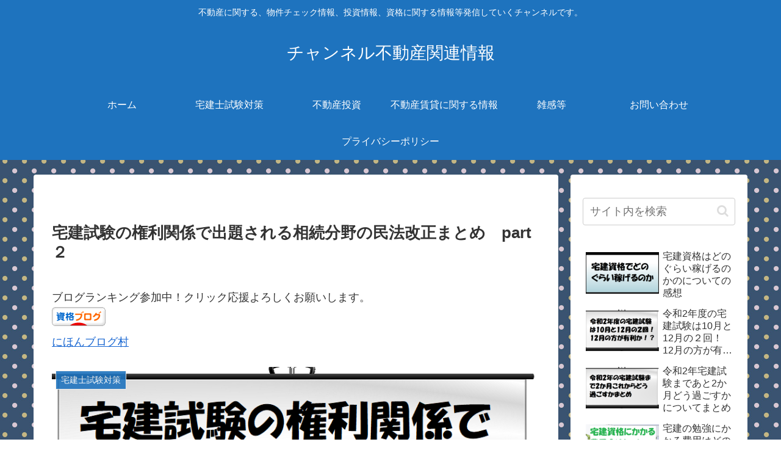

--- FILE ---
content_type: text/html; charset=utf-8
request_url: https://www.google.com/recaptcha/api2/aframe
body_size: 267
content:
<!DOCTYPE HTML><html><head><meta http-equiv="content-type" content="text/html; charset=UTF-8"></head><body><script nonce="cFDP7drWhh5x8P4Xm2gx7Q">/** Anti-fraud and anti-abuse applications only. See google.com/recaptcha */ try{var clients={'sodar':'https://pagead2.googlesyndication.com/pagead/sodar?'};window.addEventListener("message",function(a){try{if(a.source===window.parent){var b=JSON.parse(a.data);var c=clients[b['id']];if(c){var d=document.createElement('img');d.src=c+b['params']+'&rc='+(localStorage.getItem("rc::a")?sessionStorage.getItem("rc::b"):"");window.document.body.appendChild(d);sessionStorage.setItem("rc::e",parseInt(sessionStorage.getItem("rc::e")||0)+1);localStorage.setItem("rc::h",'1768353187780');}}}catch(b){}});window.parent.postMessage("_grecaptcha_ready", "*");}catch(b){}</script></body></html>